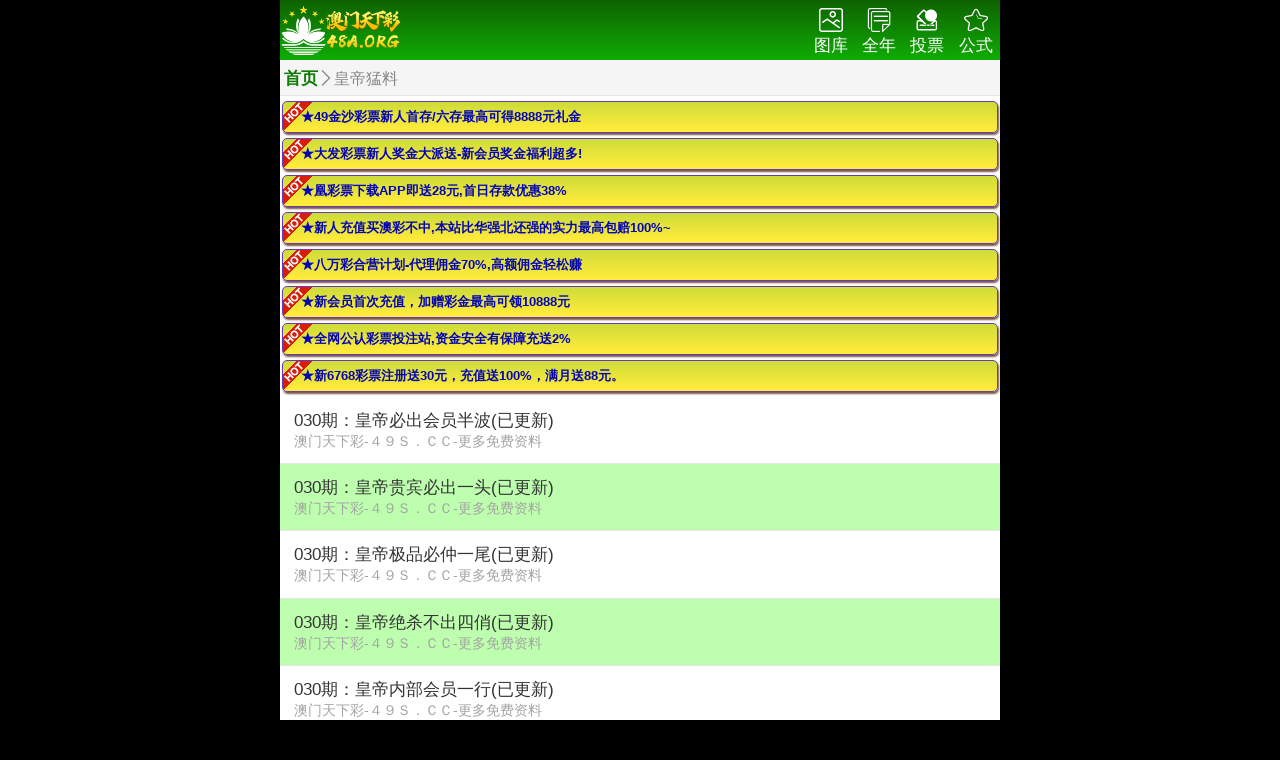

--- FILE ---
content_type: text/html; charset=utf-8
request_url: https://cc.5535855.com/mf/id/69/name/%E7%9A%87%E5%B8%9D%E7%8C%9B%E6%96%99
body_size: 7247
content:
<!DOCTYPE html>
<html>
    <head>
    <meta charset="UTF-8">
    <meta http-equiv="X-UA-Compatible" content="IE=edge,chrome=1">
    <meta name="applicable-device" content="mobile">
    <meta name='apple-itunes-app' content='app-id=529696004'>
    <meta name="viewport" content="width=device-width,initial-scale=1,minimum-scale=1,maximum-scale=1,user-scalable=no" /> 
    <meta name="apple-mobile-web-app-capable" content="no">
    <title>澳门天下彩,澳门开奖网,澳彩开奖网,澳特开奖网,澳门开奖站,澳彩开奖站,天空彩票,澳门图库,澳门资料,澳2221彩图库 </title>
    <meta name="keywords" content="澳门天下彩,澳门开奖网,澳彩开奖网,澳特开奖网,澳门开奖站,澳彩开奖站,天空彩票,澳门图库,澳门资料,澳彩图11库">
    <meta name="description" content="澳门天下彩专业提供最准的资料查询,期期提供一肖中特等各种类型澳彩图库">
    <link href="/static/home/zl/css.css?v=5.3" rel="stylesheet" type="text/css" >
    <link href="/static/home/zl/iconfont.css" rel="stylesheet" type="text/css" >
    <link rel="icon" href="[data-uri]">
    <script src="https://ajax.aspnetcdn.com/ajax/jQuery/jquery-3.6.0.min.js"></script>
</head>
<style>
.list li a {
    padding: 1rem 1.2rem;
    border-bottom: .1rem solid #e6e6e6;
    display: block;
    color: #333; 
}
.list li:nth-child(2n) {
    background-color: #9bff84a8;
}
.list li span{
    position: absolute;
    right: 1.2rem;
    color: #8d8d8d;
}
.pagination{
    display: flex;
}
.pagination li{
    display: block;
    width: 10%;
    text-align: center;
    padding: 1rem 0;
    font-weight: 800;
}
.pagination li span{
    color: #ababab;
}
.pagination li a{
    color: #189519; 
}
.qilist{
    display: flex;
    overflow-x: scroll;
    background: #9ff898;
    width: 100%;
}
.qilist li{
    width: 20%;
    display: block;
    flex-shrink: 0;
    border-right: .1rem solid #9c9c9c;
    text-align: center;
    line-height: 3rem;
}
.qibtn a{
    margin: .8rem 0;
    color: #1bac0d;
    display:block
}
.qibtn a .iconfont{
    font-size: 1.2rem;
}
.content p{
    margin: .6rem 0;
    word-break: break-word;
}
</style>
	<body>
	    <div id='app'>
	        <div class='nav_top'>
    <!--<div class='nav_logo'><a href='/'><img style="height:100%" src='/static/home/zl/img/logo.png'></a></div>-->
    <div class='nav_logo'><a href='/'><img style="height:100%" src='/static/logo.png'></a></div>
    <div class='nav_menu_btn'>
        <a href='/pic'>
            <i class='iconfont icon-tupian'></i><br>&#x56FE;&#x5E93;
        </a>
        <a href='/qnzl'>
            <i class='iconfont icon-ziliao'></i><br>&#x5168;&#x5E74;
        </a>
        <a href='/toupiao'>
            <i class='iconfont icon-toupiao'></i><br>&#x6295;&#x7968;
        </a>
        <a href='/gs/pid/200/name/&#x6740;&#x4E00;&#x8096;&#x516C;&#x5F0F;'>
            <i class='iconfont icon-shoucang'></i><br>&#x516C;&#x5F0F;
        </a>
    </div>
</div>
<style>
    .foot{
                position: fixed;
                bottom: 0;
                width: 100%;
                z-index: 998;
                max-width: 720px;
        	}
        	#labelnav{
        	    display: none; 
                z-index: 998;
                background: #fff;
                justify-content: space-around;
        	}
        	#labelnav img{
        	    height: 40px;
        	}
        	#copyinfo{
        	    display: none; 
                z-index: 9;
                background: #04bc80;
                color: #ffffff;
                width: 100%;
                text-align: center;
                top: 50%;
                position: fixed;
                line-height: 2rem;
        	}
</style>
<div class="foot">
            <div id="labelnav">
                <div onclick="window.history.back()"><img src="[data-uri]"></div>
                <div onclick="window.history.forward()"><img src="[data-uri]"></div>
                <div onclick="window.location.reload()"><img src="[data-uri]"></div>
                <div id="copybtn" onclick="copy()"><img src="[data-uri]"></div>
            </div>
		</div>
		<div id="copyinfo" style="display:none">网址复制成功 快去分享好友吧</div>
		<script>
		    
		    function copy(){
		        const input = document.createElement('input');
                document.body.appendChild(input);
                input.setAttribute('value', window.location.href);
                input.setAttribute('readonly', 'readonly');
                input.select();
                input.setSelectionRange(0, 999);
                if (document.execCommand('copy')) {
                    $("#copyinfo").show();
                    setTimeout(()=>{
                        $("#copyinfo").hide();
                    },1000)
                }
                document.body.removeChild(input);
		    }
		    let w = sessionStorage.getItem('islabel');
		    if(w==1){
			    document.getElementById("labelnav").style.display="flex";
		    }
		</script>
	                    <div class="nav-path"><a href="/">首页</a><i class="iconfont icon-you"></i>皇帝猛料</div>
            <script type="text/javascript">
                document.write("<script src='https://js.99988jsjs.com/Public/adv1.js?v="+new Date().getTime()+"'></"+"script"+">"); 
            </script>
            <ul class='list'>
	            	                <li>
	                    <a href='/mf/id2/906/name/皇帝猛料'>
	                        <p>030期：皇帝必出会员半波(已更新)</p>
	                        <p style="color: #a4a4a4;font-size: 1.2rem;">澳门天下彩-４９Ｓ．ＣＣ-更多免费资料</p>
	                    </a>
	                </li>
	            	                <li>
	                    <a href='/mf/id2/907/name/皇帝猛料'>
	                        <p>030期：皇帝贵宾必出一头(已更新)</p>
	                        <p style="color: #a4a4a4;font-size: 1.2rem;">澳门天下彩-４９Ｓ．ＣＣ-更多免费资料</p>
	                    </a>
	                </li>
	            	                <li>
	                    <a href='/mf/id2/908/name/皇帝猛料'>
	                        <p>030期：皇帝极品必仲一尾(已更新)</p>
	                        <p style="color: #a4a4a4;font-size: 1.2rem;">澳门天下彩-４９Ｓ．ＣＣ-更多免费资料</p>
	                    </a>
	                </li>
	            	                <li>
	                    <a href='/mf/id2/909/name/皇帝猛料'>
	                        <p>030期：皇帝绝杀不出四俏(已更新)</p>
	                        <p style="color: #a4a4a4;font-size: 1.2rem;">澳门天下彩-４９Ｓ．ＣＣ-更多免费资料</p>
	                    </a>
	                </li>
	            	                <li>
	                    <a href='/mf/id2/910/name/皇帝猛料'>
	                        <p>030期：皇帝内部会员一行(已更新)</p>
	                        <p style="color: #a4a4a4;font-size: 1.2rem;">澳门天下彩-４９Ｓ．ＣＣ-更多免费资料</p>
	                    </a>
	                </li>
	            	                <li>
	                    <a href='/mf/id2/911/name/皇帝猛料'>
	                        <p>030期：皇帝圣旨会圆一俏(已更新)</p>
	                        <p style="color: #a4a4a4;font-size: 1.2rem;">澳门天下彩-４９Ｓ．ＣＣ-更多免费资料</p>
	                    </a>
	                </li>
	            	                <li>
	                    <a href='/mf/id2/912/name/皇帝猛料'>
	                        <p>030期：皇帝乾坤定单双料(已更新)</p>
	                        <p style="color: #a4a4a4;font-size: 1.2rem;">澳门天下彩-４９Ｓ．ＣＣ-更多免费资料</p>
	                    </a>
	                </li>
	            	                <li>
	                    <a href='/mf/id2/913/name/皇帝猛料'>
	                        <p>030期：皇帝会员极品十玛(已更新)</p>
	                        <p style="color: #a4a4a4;font-size: 1.2rem;">澳门天下彩-４９Ｓ．ＣＣ-更多免费资料</p>
	                    </a>
	                </li>
	            	        </ul>
	        <script type="text/javascript">
                document.write("<script src='https://js.99988jsjs.com/Public/adv2.js?v="+new Date().getTime()+"'></"+"script"+">"); 
            </script>
	        	    </div>
<!--评论-->
    <script>
      window.addEventListener('message', function (e) {
        let data = e.data;
        let iframe = document.getElementById('comment_plugin');
        //console.log(e);
        switch (data.key) {
            case 'resize_iframe':
                resize_iframe(data.height);
                break;
            case 're_position':
                iframe.contentWindow.postMessage({
                    key: data.key,
                    parentOffsetTop: get_offsetTop(),
                    parentWindowScrollTop: get_window_scroll_top(),
                    parentWindowHeight: get_window_height()
                },'*');
                break
        }
    }, false);

    function resize_iframe(height) {
        $('#comment_plugin').height(height);
    }

    function get_offsetTop() {
        return $('#comment_plugin').offset().top;
    }

    function get_window_scroll_top() {
        return $(window).scrollTop();
    }

    function get_window_height() {
        return $(window).height();
    }
    </script>
    <iframe id="comment_plugin" src="https://48k2.pinglun88.vip/sp/amzl.html" frameborder="0" style="width: 100%;"></iframe>
<!--评论-->
	    <div class="footer">
    记住域名：<b　 style="user-select: none">48A.CO</b><br>本站<b>天下彩</b>提供资料永久免费。<br>如果您觉得天下彩好，请分享给其他彩友。<br>天下彩所有内容仅供娱乐参考，严禁赌博。<br>澳门天下彩与你同行。<br>
</div>
<div class='tongji' id='tongji'>
    <!--<script>-->
    <!--    var _hmt = _hmt || [];-->
    <!--    (function() {-->
    <!--      var hm = document.createElement("script");-->
    <!--      hm.src = "https://hm.baidu.com/hm.js?184693fa8235646db796a91a8068a73b";-->
    <!--      var s = document.getElementsByTagName("script")[0]; -->
    <!--      s.parentNode.insertBefore(hm, s);-->
    <!--    })();-->
    <!--</script>-->
</div>
	</body>
</html>



--- FILE ---
content_type: text/html; charset=utf-8
request_url: https://48k2.pinglun88.vip/sp/amzl.html
body_size: 7515
content:
<!DOCTYPE html>
<html lang="en">
<head>
    <meta http-equiv="Content-Type" content="text/html; charset=UTF-8">
    <meta http-equiv="X-UA-Compatible" content="IE=edge">
    <meta name="viewport" content="width=device-width, user-scalable=no">
    <meta name="description" content="">
    <meta name="author" content="">
    <title> Homepage </title>
    <link rel="stylesheet" href="/static/msg/css/bundle.min.css?v1.4">
    <style>
        .qqFace{
            background: #fff;
        }
        .mask{
            background: rgba(0,0,0,0.4);
            position: absolute;
            top: 0;
            left: 0;
            width: 100%;
            height: 100%;

        }
        body{
            min-height: 400px;
        }
    </style>
</head>
<body>
<div class="wrapper">
    <div class="box">
        <div class="white-box">
            <div class="heading">

                <div class="title">
                    <p>被顶起来的评论 </p>
                </div>

            </div>

            <div id="top_comment">

            </div>

            <di
                    +-0v class="box-content">

                <div class="reply-post main-post border-post">
                    <div class="link-wc-page">
<!--                        <div class="menu-wc">-->
<!--                            <ul class="main-menu">-->
<!--                                <li><a href="./Homepage_files/saved_resource" class="replybutton"><i class="fas fa-share-square"></i> 回复 </a></li>-->
<!--                                <li><a href="./Homepage_files/saved_resource" class="imagereplybutton"><i class="fas fa-images icon-img"></i>图片回复</a></li>-->
<!--                            </ul>-->
<!--                        </div>-->
                        <div class="link-acc" style="margin-right: 5px;">
                            <div class="userin">
                                <a href="javascript:;" id="show_login">登陆</a>
                                <b class="member_nickname" id="edit_member_info">禄米</b> |
                                <b class="tips_news_number" id="Tips_news_number_id">消息(<i class="Tips_news_number_i" style="font-style: normal;">0</i>) |</b>
                                <b id='msgserve'>私信客服(<i class="Tips_msg_number_i" style="font-style: normal;">0</i>)</b> |
                                <a href="javascript:;" id="show_reg" class="text-out"><i class="fas fa-sign-out-alt icon-out"></i>注册 </a>
                                <a href="javascript:;" id="logout" class="text-out"><i class="fas fa-sign-out-alt icon-out"></i>登出 </a>
                            </div>
                        </div>
                    </div>

<!--                    <div class="img-upload image-reply-container" id="home-img-upload" style="display: none;">-->
<!--                        <div class="form-group">-->
<!--                            <label>选择图片</label>-->
<!--                            <label for="files" class="label-image">选择文件</label>-->
<!--                            <input id="files" style="visibility:hidden;" type="file" accept="image/*;capture=camera" name="post_img" class="form-control-file imgInp">-->
<!--                            <img src="./Homepage_files/saved_resource" alt="your image" class="img-upload" id="index-img-upload">-->
<!--                        </div>-->
<!--                        <div class="form-group grp-width">-->
<!--                            <div class="button-loader" style="display: none;"></div>-->
<!--                            <button class="btn-img post-photo">发布</button>-->
<!--                        </div>-->
<!--                    </div>-->

                    <div class="reply-comment" style="display:block">
                        <div class="main-post" id="comment">
                            <div class="image-profile">
                                <img class="user-avatar member_avatar" src="/static/avatar/99.gif" alt="">
                            </div>
                            <div class="post-content">
                                <form action="" method="post">
                                    <input type="hidden" name="pid">
                                    <div class="post-body ">
                                        <textarea type="text" class="postcontent" id="commentInput" name="content" placeholder="管理员全天在线巡查，请文明发言，发联系方式和广告都是骗子请不要轻易相信~   评论有缓存最新不显示请点击刷新！"></textarea>
                                    </div>
                                    <div class="submit-btn">
                                        <div class="button-loader" style="display: none;"></div>
                                        <input type="submit" class="ar-submit" value="发布">
                                        <div class="emoji-content">
                                            <button type="button" class="emoji-icon emojibutton emotion emotion1"></button>
                                        </div>
    <!--                                    <span class="char-counter"><span>500</span> 剩余字符</span>-->
                                    </div>
                                </form>
                            </div>
                        </div>
                    </div>
                    <div class="link-hottest" style="height: 4rem;">
                        <div class="nav-group">
                            <div class="refresg hottest">
<!--                                <div id="blog-loader" style="display: none;"><i style="font-size: 13px;" class="fas fa-spinner fa-spin">1111</i></div>-->
<!--                                <a href="javascript:;" class="v-search" id="link-search"><i class="fas fa-search"></i> 搜索</a>-->
                                <!-- <a href="javascript:;" onclick="window.location.reload()" class="refpage opaq" id="refresh"><i class="fas fa-sync"></i>刷新</a> -->
                                <a href="javascript:;" data-sorting="all" title="Alltest" class="sort_btn allnews refpage opaq" id="refresh"><i class="fas fa-sync"></i>刷新</a>
                                <a href="javascript:;" data-sorting="newest" title="Latest" class="sort_btn active">最新</a>
                                <a href="javascript:;" data-sorting="earliest" title="Earliest" class="sort_btn">最早</a>
                                <a href="javascript:;" data-sorting="hot" title="Hottest" class="sort_btn">最热</a>
                                <a href="javascript:;" data-sorting="all" title="Alltest" class="sort_btn allnews">全部</a>
                                <a href="javascript:;" class="pull-right">2026年共<span class="total_comment">0</span>条评论</a>

                            </div>
                            <div class="refresg hottest" style="margin-top: 0.4rem">
                                <a href="javascript:;" class="sort_btn fans_c allnews geren_btn" title="fans" data-sorting="fans" style="pointer-events: none;">粉丝数(<i class="follow_number" style="font-style: normal; color: #0a001f">0</i>)</a>
<!--                                <a href="javascript:;" class="sort_btn fans_c allnews" title="fanscc" data-sorting="fanscc"> sdf</a>-->
                                <a href="javascript:;" data-sorting="likelist" title="likeList" class="sort_btn allnews llwoo">关注列表</a>

                                <div style="display: inline-block">
                                    <input class="sousuoval" type="text" style="width: 12rem" placeholder="请输入用户名">
                                    <button class="sousuo">搜索</button>
                                </div>

                            </div>
<!--                            <div class="hottest opaq">-->
<!--                                <a href="javascript:;"><span class="total_comment">0</span>条评论</a>-->
<!--                                <a href="javascript:;" data-sorting="latest" title="Latest" class="active">最新</a>-->
<!--                                <a href="javascript:;" data-sorting="earliest" title="Earliest">最早</a>-->
<!--                                <a href="javascript:;" data-sorting="hottest" title="Hottest">最热</a>-->
<!--                            </div>-->
                        </div>
                    </div>
<!--                    <div class="search-post" id="searchBlog">-->
<!--                        <ul class="c-search">-->
<!--                            <li><input type="text" class="form-control search-input" placeholder="搜索用户或评论"></li>-->
<!--                            <li>-->
<!--                                <button class="btn btn-default btn-search"-->
<!--                                        onclick="$pagenum = 0; $Sorting = &#39;latest&#39;; methods.refeshList(true)"><i-->
<!--                                        class="glyphicon glyphicon-search"></i></button>-->
<!--                            </li>-->
<!--                        </ul>-->
<!--                    </div>-->
<!--                    <div style="text-align: center;display:none" id="notifBubble">-->
<!--                        <button onclick="methods.clickNotif()" type="button" class="btn btn-bubble"><span-->
<!--                                class="badge badge-light"></span> 新帖子发布！-->
<!--                        </button>-->
<!--                    </div>-->


                </div>

                <style>
                    .follow_isshow{
                        margin-top: 10px;
                        display: none;
                    }
                    .follow_anniu{
                        padding: 5px;
                        border: 1px solid #c0c4cc;
                        text-align: center;
                        width: 150px;margin: 0 auto;
                        background-color: #cecece;
                        display: none;
                    }
                    .follow_guanzhu{
                        /*display: block;*/
                        /*display: none;*/
                    }
                </style>
                <div class="follow_isshow">
                    <div class="follow_anniu follow_guanzhu"  data-follow="follow" data-userid="0">关注用户</div>
                    <div class="follow_anniu follow_quguan"  data-follow="cancel" data-userid="0">取关用户</div>
                </div>

                <div id="messageList" class="">

                </div>
            </div>
            <div class="pl-thread-page"></div>
                <!--<div class="btn-shoMore" id="get_more">加载更多</div>-->


            <style>
                .pl-thread-page {
		    padding: 10px 0;
		    text-align: right;
		    font-size: 12px;
		    border-top: solid 1px #dedede;
		    border-bottom: solid 1px #dedede;
		}
		.pl-thread-page span {
		    color: #d32;
		    border: solid 1px #ccc;
		    background: #f8f8f8;
		}
		.pl-thread-page span, .pl-thread-page a {
		    height: 18px;
		    line-height: 18px;
		    margin-left: 10px;
		    padding: 0 5px;
		    color: #777;
		    -webkit-border-radius: 3px;
		    border-radius: 3px;
		    display: inline-block;
		}
		.pl-thread-page span {
		    color: #d32;
		    border: solid 1px #ccc;
		    background: #f8f8f8;
		}

                #myImg:hover {
                    opacity: 0.7;
                }

                /* The Modal (background) */
                .modal_image {
                    display: none;
                    position: fixed;
                    z-index: 99999;
                    padding-top: 185px;
                    left: 0;
                    top: 0;
                    width: 100%;
                    height: 100%;
                    overflow: auto;
                    background-color: rgb(0, 0, 0);
                    background-color: rgba(0, 0, 0, 0.9);
                }

                /* Modal Content (image) */
                .modal-content-image {
                    margin: auto;
                    display: block;
                    width: 100%;
                    max-width: 40rem;
                }

                /* Caption of Modal Image */
                #caption {
                    margin: auto;
                    display: block;
                    width: 80%;
                    max-width: 700px;
                    text-align: center;
                    color: #ccc;
                    padding: 10px 0;
                    height: 150px;
                }

                /* Add Animation */
                .modal-content-image, #caption {
                    -webkit-animation-name: zoom;
                    -webkit-animation-duration: 0.6s;
                    animation-name: zoom;
                    animation-duration: 0.6s;
                }

                @-webkit-keyframes zoom {
                    from {
                        -webkit-transform: scale(0)
                    }
                    to {
                        -webkit-transform: scale(1)
                    }
                }

                @keyframes zoom {
                    from {
                        transform: scale(0)
                    }
                    to {
                        transform: scale(1)
                    }
                }

                /* The Close Button */
                #largeImageModal .close {
                    position: absolute;
                    top: 11.5rem;
                    right: 0;
                    color: #ffffff;
                    font-size: 40px;
                    font-weight: bold;
                    transition: 0.3s;
                    left: 0;
                    margin: 0 auto;
                    display: block;
                    text-align: center;
                    opacity: 1;
                    z-index: 9999;
                    margin-left: 460px;
                }

                #largeImageModal .close:hover,
                #largeImageModal .close:focus {
                    color: #bbb;
                    text-decoration: none;
                    cursor: pointer;
                }

                /* 100% Image Width on Smaller Screens */
                @media only screen and (max-width: 700px) {
                    .modal-content {
                        width: 100%;
                    }
                }
                .modal-cant{
                    position: relative;
                    z-index: 99;
                }
                .wrapper{
                    border: 1px solid #dedede;
                }
            </style>

            <!-- Bootstrap modal Register -->
            <div class="modal" id="reg_box" role="dialog">

                <div class="modal-dialog modal-cant">
                    <div class="modal-content ">
                        <div class="modal-header">
                            <button type="button" class="close hide_modal" data-dismiss="modal">×</button>
                            <h3 class="modal-title">注册</h3>
                        </div>
                        <form action="" method="post" class="form-horizontal">
                            <div class="modal-body form">
                                <input type="hidden" value="" name="id">
                                <div class="form-body">
                                    <div class="form-group">
                                        <label class="control-label col-md-3">昵称</label>
                                        <div class="col-md-9">
                                            <input name="nickname" placeholder="请输入昵称2-5位汉字" class="form-control" type="text">
                                            <span class="help-block"></span>
                                        </div>
                                    </div>
                                    <div class="form-group">
                                        <label class="control-label col-md-3">账号</label>
                                        <div class="col-md-9">
                                            <input name="username" placeholder="请输入账号,数字子母组合6-12位" class="form-control" type="text">
                                            <span class="help-block"></span>
                                        </div>
                                    </div>
                                    <div class="form-group">
                                        <label class="control-label col-md-3">密码</label>
                                        <div class="col-md-9">
                                            <input name="password" placeholder="请输入密码" class="form-control" type="password">
                                            <span class="help-block"></span>
                                        </div>
                                    </div>
                                    <div class="form-group">
                                        <label class="control-label col-md-3">重复密码</label>
                                        <div class="col-md-9">
                                            <input name="repassword" placeholder="请重复输入密码" class="form-control" type="password">
                                            <span class="help-block"></span>
                                        </div>
                                    </div>

<!--                                    <div class="form-group">-->
<!--                                        <label class="control-label col-md-3">验证码</label>-->
<!--                                        <div class="col-md-9">-->
<!--                                            <input name="verify" placeholder="验证码" class="form-control" type="text" style="width: 62%;display: inline-block">-->
<!--                                            <img src="" style="height: 31px;width: 35%;float: right" class="verify_img">-->
<!--                                        </div>-->
<!--                                    </div>-->

                                </div>

                            </div>
                            <div class="modal-footer">
                                <button type="button" class="btn btn-blue pull-left" id="go_login">去登陆</button>

                                <button type="submit" class="btn btn-green">注册</button>
                                <button type="button" class="btn btn-red hide_modal">取消</button>
                            </div>
                        </form>
                    </div><!-- /.modal-content -->
                </div><!-- /.modal-dialog -->
            </div><!-- /.modal -->
            <!-- End Bootstrap modal register -->


            <!-- Bootstrap modal login -->
            <div class="modal" id="login_box" role="dialog">
                <div class="modal-dialog modal-cant">
                    <div class="modal-content">
                        <div class="modal-header">
                            <button type="button" class="close hide_modal" data-dismiss="modal">×</button>
                            <h3 class="modal-title login-title">登录帐号</h3>
                        </div>
                        <form action="" method="post">
                            <div class="modal-body form">
                                <div class="form-body form-horizontal">
                                    <div class="form-group">
                                        <label class="control-label col-md-3">账号</label>
                                        <div class="col-md-9">
                                            <input name="username" placeholder="请输入账号" class="form-control" type="text">
                                        </div>
                                    </div>
                                    <div class="form-group">
                                        <label class="control-label col-md-3">密码</label>
                                        <div class="col-md-9">
                                            <input name="password" placeholder="请输入密码" class="form-control" type="password">
                                        </div>
                                    </div>
<!--                                    <div class="form-group">-->
<!--                                        <label class="control-label col-md-3">验证码</label>-->
<!--                                        <div class="col-md-9">-->
<!--                                            <input name="verify" placeholder="验证码" class="form-control" type="text" style="width: 62%;display: inline-block">-->
<!--                                            <img src="" style="height: 31px;width: 35%;float: right" class="verify_img">-->
<!--                                        </div>-->
<!--                                    </div>-->
                                </div>
                            </div>
                            <div class="modal-footer">
                                <button type="button" class="btn btn-blue pull-left" id="go_reg">注册</button>

                                <button type="submit" class="btn btn-green">登录</button>
                                <button type="button" class="btn btn-red hide_modal">取消</button>
                            </div>
                        </form>
                    </div><!-- /.modal-content -->
                </div><!-- /.modal-dialog -->
            </div><!-- /.modal -->

<!--            <div class="modal" id="reply_box" role="dialog">-->
<!--                <style>-->
<!--                    .reply-comment-float{-->
<!--                        background: #fff;-->
<!--                        padding: 10px;-->
<!--                    }-->
<!--                </style>-->
<!--                <div class="mask"></div>-->

<!--                <div class="reply-comment modal-cant reply-comment-float" style="display:block">-->
<!--                    <div class="main-post" id="reply_comment">-->
<!--                        <div class="image-profile">-->
<!--                            <img class="user-avatar member_avatar" src="/static/avatar/99.gif" alt="">-->
<!--                        </div>-->
<!--                        <div class="post-content">-->
<!--                            <form action="" method="post">-->
<!--                                <input type="hidden" name="pid">-->
<!--                                <input type="hidden" name="reply_id">-->
<!--                                <div class="post-body ">-->
<!--                                    <textarea type="text" class="postcontent" id="replyInput" name="content" placeholder="评论后台人工审核，审核后才显示，发广告直接封ID"></textarea>-->
<!--                                </div>-->
<!--                                <div class="submit-btn">-->
<!--                                    <input type="submit" class="ar-submit" value="回复">-->
<!--                                    <div class="emoji-content">-->
<!--                                        <button type="button" class="emoji-icon emojibutton emotion emotion2"></button>-->
<!--                                    </div>-->
<!--                                    &lt;!&ndash;                                    <span class="char-counter"><span>500</span> 剩余字符</span>&ndash;&gt;-->
<!--                                </div>-->
<!--                            </form>-->
<!--                        </div>-->
<!--                    </div>-->
<!--                </div>-->
<!--            </div>-->

            <div class="modal" id="memberSetting" role="dialog">
                <div class="modal-dialog modal-lg modalSettings">

                    <!-- Modal content-->
                    <div class="modal-content modal-set setContent">
                        <div class="modal-header">
                            <button type="button" class="close hide_modal" data-dismiss="modal">×</button>
                            <h4 class="modal-title">个人资料设置</h4>
                        </div>
                        <div class="modal-body">
                            <form action="" method="post">
                                <div class="row">
                                    <div class="col-md-6">
                                        <div class="avatar-content">
                                            <div class="avatar-container">
                                                <img class="user-avatar avatar member_avatar" src="" alt="">
                                                <input type="hidden" name="avatar" value="">
                                                <input class="usersid" type="hidden" name="userid" value="">
                                            </div>
                                            <div class="btn-grp">
                                                <button type="button" id="rand_avatar" class="btn btn-blue btn-s center-block ">随机头像</button>
                                            </div>
                                        </div>
                                    </div>
                                    <div class="col-md-6 avatar-content" >
                                        <div style="display: inline-flex; margin-left: 2px;">获赞(<i class="zan_number" style="font-style: normal; color: #0a001f">0</i>)</div>
                                        <div style="display: inline-flex; margin-left: 2px;" class="fans_list geren_btn" data-sorting="fans">粉丝(<i class="fans_number" style="font-style: normal; color: #0a001f">0</i>)</div>
                                        <div style="display: inline-flex; margin-left: 2px;" class="follow_list geren_btn" data-sorting="likelist" >关注(<i class="follow_numbers" style="font-style: normal; color: #0a001f">0</i>)</div>
<!--                                        <div style="display: inline-flex; margin-left: 2px;" class="comment_list geren_btn" data-sorting="comment">评论列表</div>-->
                                    </div>
                                    <div class="col-md-6 avatar-content">
                                        <div style="display: inline-flex; margin-left: 2px; border: 1px solid #FFE153; padding: 5px 25px; background: #FFE153;" class="comment_list geren_btn" data-sorting="comment" data-isme="1" style="display: inline-flex; width: 30%">查看发言</div>
<!--                                        <div class="follow_guanzhu_anniu" style="display: inline-flex; margin-left: 10px; border: 1px solid #73BF00; padding: 5px 25px; width: auto; background: #73BF00;" data-follow="follow" data-userid="0">关注用户</div>-->
                                    </div>
                                    <div class="col-md-6">
                                        <div class="resetPass">
<!--                                            <div class="form-group">-->
<!--                                                <label >用户昵称:</label>-->
<!--                                                <input type="text" class="form-control frm-custom" name="nickname" placeholder="用户昵称">-->
<!--                                            </div>-->
                                            <div class="form-group">
                                                <label >当前密码:</label>
                                                <input type="password" class="form-control frm-custom" name="old_password" placeholder="当前密码">
                                            </div>
                                            <div class="form-group">
                                                <label >新密码:</label>
                                                <input type="password" class="form-control frm-custom" name="password" placeholder="新密码">
                                            </div>

                                            <div class="form-group">
                                                <label >确认密码:</label>
                                                <input type="password" class="form-control frm-custom" name="repassword" placeholder="确认密码">
                                            </div>
<!--                                            <div class="form-group">-->
<!--                                                <label style="display: block;">验证码</label>-->
<!--                                                <input name="verify" placeholder="验证码" class="form-control" type="text" style="width: 62%;display: inline-block">-->
<!--                                                <img src="" style="height: 31px;width: 35%;float: right" class="verify_img">-->
<!--                                            </div>-->
                                            <div class="btn-grp">
                                                <button type="submit" class="btn btn-blue center-block">更新</button>
                                            </div>
                                        </div>
                                    </div>
                                </div>
                            </form>

                        </div>
                        <div class="modal-footer">
                            <button type="button" class="btn btn-red hide_modal">关闭</button>
                        </div>
                    </div>

                </div>
            </div>

        <div class="modal" id="memberinfo" role="dialog">
            <div class="modal-dialog modal-lg modalSettings">

                <!-- Modal content-->
                <div class="modal-content modal-set setContent">
                    <div class="modal-header">
                        <button type="button" class="close hide_modal" data-dismiss="modal">×</button>
                        <h4 class="modal-title">用户资料</h4>
                    </div>
                    <div class="modal-body">
                        <form action="" method="post">
                            <div class="row">
                                <div class="col-md-6">
                                    <div class="avatar-content">
                                        <div class="avatar-container">
                                            <img class="user-avatar avatar member_avatar useravatar" src="" alt="">
                                            <input type="hidden" name="avatar" value="">
                                            <input class="usersid" type="hidden" name="userid" value="">
                                        </div>
                                        <div class="btn-grp">
                                            <button type="button" class="btn btn-blue btn-s center-block userinfoname">用户名</button>
                                        </div>
                                    </div>
                                </div>
<!--                                <div class="col-md-6 avatar-content" style="padding-left: 12%">-->
                                <div class="col-md-6 avatar-content">
                                    <div style="display: inline-flex; margin-left: 2px;">获赞(<i class="zan_number" style="font-style: normal; color: #0a001f">0</i>)</div>
                                    <div style="display: inline-flex; margin-left: 2px;" class="fans_list geren_btn" data-sorting="fans" data-isme="1" style="display: inline-flex; width: 30%">粉丝(<i class="fans_number" style="font-style: normal; color: #0a001f">0</i>)</div>
                                    <div style="display: inline-flex; margin-left: 2px;" class="follow_list geren_btn" data-sorting="likelist" data-isme="1" style="display: inline-flex; width: 30%">关注(<i class="follow_numbers" style="font-style: normal; color: #0a001f">0</i>)</div>
<!--                                    <div style="display: inline-flex; margin-left: 2px;" class="comment_list geren_btn" data-sorting="comment" data-isme="1" style="display: inline-flex; width: 30%">评论列表</div>-->
                                </div>
                                <div class="col-md-6 avatar-content">
                                    <div style="display: inline-flex; margin-left: 2px; border: 1px solid #FFE153; padding: 5px 25px; background: #FFE153;" class="comment_list geren_btn" data-sorting="comment" data-isme="1" style="display: inline-flex; width: 30%">查看发言</div>
                                    <div class="follow_guanzhu_anniu" style="display: inline-flex; margin-left: 10px; border: 1px solid #73BF00; padding: 5px 25px; width: auto; background: #73BF00;" data-follow="follow" data-userid="0">关注用户</div>
                                </div>
                                <div class="ad" style="text-align: center;text-decoration: underline;">
                                    <a target="_blank"></a>
                                </div>
                            </div>
                        </form>

                    </div>
                    <div class="modal-footer">
                        <button type="button" class="btn btn-red hide_modal">关闭</button>
                    </div>
                </div>

            </div>
        </div>

            <div class="modal" id="pushnews" role="dialog" style="height: 95%;overflow:scroll;"  >
                <div class="modal-dialog modal-lg">

                    <!-- Modal content-->
                    <div class="modal-content modal-set setContent">
                        <div class="modal-header">
                            <button type="button" class="close hide_modal" data-dismiss="modal">×</button>
                            <h4 class="modal-title">系统消息</h4>
                        </div>
                        <div class="modal-body" id="push_news_list">
                            <!--<div class="body-right"
                                 style="border-bottom: 1px solid #6d6b6b; margin-bottom: 1.5rem; padding-bottom: 1.5rem">
                                <div class="username clickusername-top" style="cursor: pointer; font-size: 2.0rem;color: #e61500">
                                    系统消息<img src="/static/msg/img/news.gif">
                                </div>
                                <div class="date-post"><i class="far fa-clock"></i><span>{TIME}</span></div>
                                <div class="post-text">
                                    <div class="res-text" style="border: solid 1px #ccc; padding: 0.5rem">{DETAILS}
                                    </div>
                                </div>
                            </div>-->
                        </div>
                        <div class="modal-footer">
                            <button type="button" class="btn btn-red hide_modal">关闭</button>
                        </div>
                    </div>

                </div>
            </div>
            
            <div class="modal" id="msgserveblock" role="dialog" style="height: 95%;overflow:scroll;"  >
                <div class="modal-dialog modal-lg">

                    <!-- Modal content-->
                    <div class="modal-content modal-set setContent">
                        <div class="modal-header">
                            <button type="button" class="close hide_modal" data-dismiss="modal">×</button>
                            <h4 class="modal-title">私信客服</h4>
                        </div>
                        <div class="modal-body" id="msgserveblock_list">
                            <ul></ul>
                        </div>
                        <div class="modal-footer">
                            <div>
                                <textarea id='servemsgcontent' style="width:100%"></textarea>
                            </div>
                            <button type="button" class="btn btn-green" id='sentmsgserve'>发送</button>
                            <button type="button" class="btn btn-red hide_modal">关闭</button>
                        </div>
                    </div>

                </div>
            </div>
            <style>
                #msgserveblock_list ul{
                    padding:0;
                }
                #msgserveblock_list ul li{
                    list-style: none;
                    font-size: 1.8rem;
                    border-bottom: 1px solid #d3d3d3;
                    margin: 2rem 0;
                }
                #msgserveblock_list ul li p{
                    font-size: 1.6rem;
                    border: 1px solid #29952e;
                    padding: 0 5px;
                    margin: 5px 0;
                }
                #msgserveblock_list ul li p span{
                    color:#ff9800;
                }
                #msgserveblock_list ul li div{
                    font-size: 1.2rem;
                    color: #a7a7a7;
                    text-align: right;
                }
            </style>

        </div>
    </div>
</div>
<script type="text/html" id="comment_tpl">
    <div class="post-body like-container">
        <div class="profile-post clickusername-top" data-userid="{USERID}">
            <img class="" src="{AVATAR}" alt="">
            <p style="text-align: center">粉丝</br>({FOLLOWNUMBER})</p>
        </div>
        <div class="body-right">
            <!--                                <a class="pull-right btn btn-primary" target="_blank" href="https://www-48k.com" style="color: white;padding: 2px;"> 澳门六合彩投注</a>-->
            <div class="username clickusername-top" data-username="{NICKNAME}" data-userid="{USERID}" style="cursor: pointer;">{NICKNAME}{LEVEL}</div>
            <div class="date-post"><i class="far fa-clock"></i><span>{TIME}</span></div>
            {REPLY}
            <div class="post-text">
                <div class="res-text">{CONTENT}</div>
            </div>
            <div class="reply-post">
                <div class="menu-wc">
                    <ul class="menu-chat menuSub">
                        <li><a href="javascript:;" class="replybutton" data-id="{INDEX}"><i class="fas fa-reply-all icon"></i>回复</a></li>
                        <li>
                            <a class="likebutton" data-id="{ID}" href="javascript:;">
                                <i class="fas fa-thumbs-up icon"></i><em>顶</em>(<span class="likecount">{LIKE}</span>)
                            </a>
                        </li>
<!--                        <li><a href="javascript:;" class="imagereplybutton"><i class="fas fa-images icon"></i>图片回复</a></li>-->
                        <li><a href="javascript:;" class="delbutton" style="display: none" data-id="{ID}"><i class="far fa-trash-alt icon"></i>删除</a></li>

                    </ul>

                    <div class="reply-comment modal-cant reply-comment-float reply_box" id="reply_box{INDEX}">
                        <div class="main-post">
                            <div class="image-profile">
                                <img class="user-avatar member_avatar" src="/static/avatar/99.gif" alt="">
                            </div>
                            <div class="post-content">
                                <form action="" method="post" class="reply_form reply{INDEX}">
                                    <input type="hidden" name="pid" value="{PID}">
                                    <input type="hidden" name="reply_id" value="{ID}">
                                    <div class="post-body ">
                                        <textarea type="text" class="postcontent" id="replyInput{INDEX}" name="content" placeholder="管理员全天在线巡查，请文明发言，发联系方式和广告都是骗子请不要轻易相信~   评论有缓存最新不显示请点击刷新！"></textarea>
                                    </div>
                                    <div class="submit-btn">
                                        <input type="submit" class="ar-submit" value="回复">
                                        <div class="emoji-content">
                                            <button type="button" class="emoji-icon emojibutton emotion emotion{INDEX}"></button>
                                        </div>
                                        <!--                                    <span class="char-counter"><span>500</span> 剩余字符</span>-->
                                    </div>
                                </form>
                            </div>
                        </div>
                    </div>

                </div>
            </div>
        </div>
    </div>
</script>
<script type="text/html" id="reply_tpl">
    <div class="subBox" style="display: {HIDE}">
        <div class="user-post user-post-v2  false ">
            <div class="reply-post like-container-sub">
                <div class="reply-profile clickusername-top" data-userid="{USERID}"><img class="" src="{AVATAR}" alt=""><p style="text-align: center">粉丝</br>({FOLLOWNUMBER})</p></div>
                <div class="reply-body">
                    <span class="flour">{FLOOR}楼</span>
                    <div class="clickusername name-reply clickusername-top" data-userid="{USERID}">{NICKNAME}</div>
                    <div class="date-post"><i class="far fa-clock"></i><span>{TIME}</span></div>
                    <div class="reply-text"><p>{CONTENT}</p></div>
                </div>
                <div class="insub">
                    <ul class="link-subBox clearfix">
                        <li><a href="javascript:;" class="replybutton" data-id="{INDEX}" data-user="{NICKNAME}"><i class="fas fa-reply-all icon"></i>回复</a></li>
                        <li><a class="likebutton sublikebtn" href="javascript:;" data-id="{ID}"> <i class="fas fa-thumbs-up icon"></i><em>顶</em>(<span class="likecount">{LIKE}</span>)</a></li>
<!--                        <li><a href="./Homepage_files/saved_resource" class="imagereplybutton"><i class="fas fa-images icon"></i>图片回复</a></li>-->
                        <li><a href="javascript:;" class="delbutton" data-id="{ID}"><i class="far fa-trash-alt icon"></i>删除</a></li>
                    </ul>

                    <div class="reply-comment modal-cant reply-comment-float reply_box" id="reply_box{INDEX}" >
                        <div class="main-post">
                            <div class="image-profile">
                                <img class="user-avatar member_avatar" src="/static/avatar/99.gif" alt="">
                            </div>
                            <div class="post-content">
                                <form action="" method="post" class="reply_form reply{INDEX}">
                                    <input type="hidden" name="pid" value="{PID}">
                                    <input type="hidden" name="reply_id" value="{ID}">
                                    <div class="post-body ">
                                        <textarea type="text" class="postcontent" id="replyInput{INDEX}" name="content" placeholder="管理员全天在线巡查，请文明发言，发联系方式和广告都是骗子请不要轻易相信~   评论有缓存最新不显示请点击刷新！"></textarea>
                                    </div>
                                    <div class="submit-btn">
                                        <input type="submit" class="ar-submit" value="回复">
                                        <div class="emoji-content">
                                            <button type="button" class="emoji-icon emojibutton emotion emotion{INDEX}"></button>
                                        </div>
                                        <!--                                    <span class="char-counter"><span>500</span> 剩余字符</span>-->
                                    </div>
                                </form>
                            </div>
                        </div>
                    </div>
                </div>
            </div>
        </div>
    </div>

</script>

<script type="text/html" id="hide_low">
    <div class="pl-thread-hf" style="
    width: 100%;
    border-left: solid 3px #e6e6e6;
    background: #f8f8f8;
    padding: 12px;
    border-bottom: solid 1px #e6e6e6;
"><a href="javascript:void(0);"  class="pl-thread-hf">还有4条评论</a></div>
</script>

<script type="text/html" id="member_follow">
    <div class="post-body like-container">
        <div class="profile-post clickusername-top" data-userid="{USERID}">
            <img class="" src="{AVATAR}" alt="">
        </div>
        <div class="body-right">
            <div class="username clickusername-top" data-username="{NICKNAME}" data-userid="{USERID}" style="cursor: pointer;">{NICKNAME}</div>
            <div class="date-post"><i class="far fa-clock"></i><span>{TIME}</span></div>
        </div>
        <div class="follow" data-userid="{USERID}">
            <button>取消关注</button>
        </div>
    </div>
</script>

<script type="text/html" id="search_users">
    <div class="post-body like-container">
        <div class="profile-post clickusername-top" data-userid="{USERID}">
            <img class="" src="{AVATAR}" alt="">
        </div>
        <div class="body-right">
            <div class="username clickusername-top" data-username="{NICKNAME}" data-userid="{USERID}" style="cursor: pointer;">{NICKNAME}</div>
            <div class="date-post"><i class="far fa-clock"></i><span>{TIME}</span></div>
        </div>
    </div>
</script>

<script type="text/html" id="push_news_tpl">

    <div class="body-right" style="border-bottom: 1px solid #6d6b6b; margin-bottom: 1.5rem; padding-bottom: 1.5rem">
        <div class="username clickusername-top" style="cursor: pointer; font-size: 2.0rem;color: #e61500">系统消息{NEWSGIF}</div>
        <div class="date-post"><i class="far fa-clock"></i><span>{TIME}</span></div>
        <div class="post-text" style=" display: block; border: solid 1px #ccc;">
            <div class="res-text" style=" padding: 0.5rem;">{DETAILS}</div>
        </div>
    </div>

</script>
<style>
    .follow{
        position: absolute;
        right: 10px;
        top: 9px;
    }
</style>

<script>
    let url = {
        get_member_info_url:'https://48k2.pinglun88.vip/member/get_member_info.html',
        get_comment_list_url: 'https://48k2.pinglun88.vip/comment/get_comment.html',
        get_comment_top_url: 'https://48k2.pinglun88.vip/comment/get_comment_top.html',
        add_like_url:'https://48k2.pinglun88.vip/comment/add_like.html',
        post_comment:'https://48k2.pinglun88.vip/comment/post_comment.html',
        get_verify_img:'https://48k2.pinglun88.vip/index/get_verify.html',
        reg_url:'https://48k2.pinglun88.vip/member/reg_member.html',
        login_url:'https://48k2.pinglun88.vip/member/check_login.html',
        logout_url:'https://48k2.pinglun88.vip/member/logout.html',
        edit_account_url:'https://48k2.pinglun88.vip/member/edit_info.html',
        get_member_follow_url:'https://48k2.pinglun88.vip/member/get_member_follow.html',
        member_follow:'https://48k2.pinglun88.vip/member/member_follow.html',
        cancel_follow:'https://48k2.pinglun88.vip/member/cancel_follow.html',
        get_follow_status:'https://48k2.pinglun88.vip/member/get_follow_status.html',
        get_follow_number:'https://48k2.pinglun88.vip/member/get_follow_number.html',
        get_member_fans:'https://48k2.pinglun88.vip/member/get_member_fans.html',
        get_push_news_list:'https://48k2.pinglun88.vip/member/get_push_news_list.html',
        search_users:'/search_users.html',
        comment_del:'/comment/comment_del.html',
    }
    let conf = {
        pid:'8',
    }
</script>
<script src="/static/Lib/jquery3.2.1.min.js"></script>
<script src="/static/Lib/ajaxForm.js"></script>
<script src="/static/plugin/layer/layer.js"></script>
<script src="/static/Lib/jquery.qqFace.js"></script>
<script src="/static/msg/js/main.js"></script>
</body>
</html>

--- FILE ---
content_type: text/css
request_url: https://cc.5535855.com/static/home/zl/iconfont.css
body_size: 5547
content:
@font-face {font-family: "iconfont";
  src: url('iconfont.eot?t=1599124783714'); /* IE9 */
  src: url('iconfont.eot?t=1599124783714#iefix') format('embedded-opentype'), /* IE6-IE8 */
  url('[data-uri]') format('woff2'),
  url('iconfont.woff?t=1599124783714') format('woff'),
  url('iconfont.ttf?t=1599124783714') format('truetype'), /* chrome, firefox, opera, Safari, Android, iOS 4.2+ */
  url('iconfont.svg?t=1599124783714#iconfont') format('svg'); /* iOS 4.1- */
}

.iconfont {
  font-family: "iconfont" !important;
  font-size: 16px;
  font-style: normal;
  -webkit-font-smoothing: antialiased;
  -moz-osx-font-smoothing: grayscale;
}

.icon-shipin:before {
  content: "\e609";
}

.icon-gp:before {
  content: "\e7ce";
}

.icon-gszl:before {
  content: "\e620";
}

.icon-qnzl:before {
  content: "\e625";
}

.icon-zan:before {
  content: "\e606";
}

.icon-huo:before {
  content: "\e610";
}

.icon-soushuo:before {
  content: "\e605";
}

.icon-gou:before {
  content: "\e627";
}

.icon-you:before {
  content: "\e604";
}

.icon-gengduo:before {
  content: "\e62c";
}

.icon-menu10:before {
  content: "\e607";
}

.icon-menu9:before {
  content: "\e60d";
}

.icon-menu7:before {
  content: "\e613";
}

.icon-menu8:before {
  content: "\e662";
}

.icon-menu6:before {
  content: "\e603";
}

.icon-menu5:before {
  content: "\e6ab";
}

.icon-menu3:before {
  content: "\e66d";
}

.icon-menu4:before {
  content: "\e61f";
}

.icon-menu1:before {
  content: "\e917";
}

.icon-menu2:before {
  content: "\e62b";
}

.icon-ziliao:before {
  content: "\e623";
}

.icon-toupiao:before {
  content: "\e687";
}

.icon-shoucang:before {
  content: "\e602";
}

.icon-tupian:before {
  content: "\e608";
}

.icon-home:before {
  content: "\e600";
}

.icon-guanbi:before {
  content: "\e601";
}

.icon-laba:before {
  content: "\e652";
}

.icon-xiala:before {
  content: "\e694";
}



--- FILE ---
content_type: application/javascript
request_url: https://48k2.pinglun88.vip/static/msg/js/main.js
body_size: 7292
content:
$(function() {
	let app = {
		member_info: null,
		loading: null,
		url: {},
		conf: null,
		page: 1,
		userid: 0,
		cookie: null,
		id: 0,
		sort: 'newest',
		id_arr: [],
		init() {
			let that = this;
			this.url = url;
			this.conf = conf;
			//回复用户
			this.bind_reply();
			//显示所有回复
			this.all_reply();
			//显示当前用户评论信息
			this.user_info();
			//获取用户信息
			this.get_member_info();
			//获取评论
			this.get_comment_list();
			//获取置顶评论
			this.get_top_comment_list();
			//表情绑定
			$('.emotion1').qqFace({
				id: 'facebox',
				assign: 'commentInput',
				path: '/static/arclist/' //表情存放的路径
			});

			//关闭评论框
			$('.modal .mask,#closeMsg').click(function() {
				that.float_box_hide();
			});
			//开启评论框
			$('#open_comment_box').click(function() {
				//重置回复楼层
				that.set_reply_pid(0);
				//重置提交按钮
				that.reset_post_btn_text();
				that.float_box_show('comment_box');
			});

			//获取更多评论
			$('#get_more').click(function() {
				that.get_comment_list();
			})
			//第n页
			$(".pl-thread-page").on('click','a',function(){
				that.page=$(this).attr('data-page');
				that.get_comment_list();
			})
			//登陆注册切换
			$('#go_login').click(function() {
				that.reg_login_ctr('login_box');
			})
			$('#go_reg').click(function() {
				that.reg_login_ctr('reg_box');
			});
			$('.modal .hide_modal').click(function() {
				$(this).parents('.modal').hide();
				that.userid = 0
			})
			//更新验证码
			//this.refresh_verify();
			//点击更新验证码
			// $('.verify_img').click(function(){
			//     that.refresh_verify();
			// })
			//this.reg_login_ctr('login');
			//初始化请求地址

			//随机头像
			$('#rand_avatar').click(function() {
				let avatar = that.rand_avatar();
				// console.log(avatar);
				$('#memberSetting input[name=avatar]').val(avatar);
				$('#memberSetting .avatar').attr('src', avatar);
			});
			//编辑个人信息
			// $('#edit_info').click(function () {
			//     that.float_box_show('edit_account');
			// });
			//退出
			$('#logout').click(function() {
				that.clear_member_token();
				layer.msg('退出成功');
				setTimeout(() => {
					window.location.reload();
				}, 1500)
				// $.ajax({
				//     url:that.url.logout_url,
				//     success(){
				//         layer.msg('退出成功');
				//         setTimeout(()=>{
				//             window.location.reload();
				//         },1500)
				//     }
				// })
			});

			//显示登录框
			$('#show_login').click(function() {
				that.reg_login_ctr('login_box');
			})

			//memberSetting
			$('#edit_member_info').click(function() {
				that.isme = 1;
				that.float_box_hide();
				that.get_ffl_member()
				$('#memberSetting').show();
			})

			//推送消息列表
			$('#Tips_news_number_id').click(function() {
				that.float_box_hide();
				that.get_push_news_list();
				$('#pushnews').show();
			})
			
			//私信客服
			$('#msgserve').click(function() {
				that.float_box_hide();
				$('#msgserveblock').show();
				$.ajax({
    				url: "/showservemsg",
    				headers: {
    					memberToken: that.get_token(),
    				},
    				data: {
    					uid: that.member_info.id
    				},
    				method: 'post',
    				success:function(res){
    				    var str = '';
    				    res.data.forEach((v,i)=>{
    				        if(v.reply==''){
    				            var divstr = "<li>"+v.msg+"<div>"+v.time+"</div></li>"
    				        }else{
    				            var divstr = "<li>"+v.msg+"<p><span>客服回复：</span>"+v.reply+"</p><div>"+v.time+"</div></li>"
    				        }
    				        str = str + divstr;
    				    })
    				    $('#msgserveblock_list ul').html(str);
    				    $('.Tips_msg_number_i').text('0');
						$('.Tips_msg_number_i').css({'color':'#999'})
    				},
    				error:function(res){
    					layer.msg('请稍后再试!');
    				}
    			});
			})
			
			//发送客服私信
			$('#sentmsgserve').click(function() {
			    let cot = $('#servemsgcontent').val();
			    $.ajax({
    				url: "/servemsg",
    				headers: {
    					memberToken: that.get_token(),
    				},
    				data: {
    					uid: that.member_info.id,
    					nickname:that.member_info.nickname,
    					msg:cot
    				},
    				method: 'post',
    				success:function(res){
    					layer.msg(res.msg);
    					$.ajax({
            				url: "/showservemsg",
            				headers: {
            					memberToken: that.get_token(),
            				},
            				data: {
            					uid: that.member_info.id
            				},
            				method: 'post',
            				success:function(res){
            				    var str = '';
            				    res.data.forEach((v,i)=>{
            				        if(v.reply==''){
            				            var divstr = "<li>"+v.msg+"<div>"+v.time+"</div></li>"
            				        }else{
            				            var divstr = "<li>"+v.msg+"<p><span>客服回复：</span>"+v.reply+"</p><div>"+v.time+"</div></li>"
            				        }
            				        str = str + divstr;
            				    })
            				    $('#msgserveblock_list ul').html(str);
            				},
            				error:function(res){
            					layer.msg('请稍后再试!');
            				}
            			});
    				},
    				error:function(res){
    					layer.msg('请稍后再试!');
    				}
    			});
			})

			this.init_login();
			this.set_data();

			this.bind_ajaxForm();

			window.addEventListener('message', function(e) {
				let data = e.data;
				switch (data.key) {
					case 're_position':
						let top = data.parentWindowScrollTop - data.parentOffsetTop;
						$('.modal').css('top', top < 0 ? 0 : top);
						$('.layui-layer').css('top', top < 0 ? data.parentWindowHeight / 2 : top + (data.parentWindowHeight / 2));
						break;
				}
			}, false);
			//定时器
			setInterval(() => {
				// window.parent.postMessage({
				// 	key: 'resize_iframe',
				// 	height: $('body').height()
				// }, '*');
				window.parent.postMessage({
					key: 're_position',
				}, '*');
			}, 500);

			$('#show_reg').click(function() {
				that.float_box_show('reg_box');
			})

			// console.log(that.get_token());

			//that.init_login();

			// var cookieArray = document.cookie;
			// console.log(cookieArray);
			// localStorage.setItem('a',123123);
			// console.log(localStorage.getItem('a'));
			$('.sort_btn').click(function() {
				$('.sort_btn').show();
				$('.sort_btn').removeClass('active');
				$('.follow_isshow').hide();
				$('.follow_guanzhu').hide();
				$('.follow_quguan').hide();
				$(this).addClass('active');
				if ($(this).data('sorting') === that.sort) {
					if(that.sort !== 'all'){
						return;
					}
				}
				that.sort = $(this).data('sorting');

				if (that.sort === 'likelist'){
					that.isme = 0;
					that.get_member_follow_list();
					that.sort = '';
					return;
				}
				// alert(that.sort);
				that.page = 1;
				that.userid = 0;
				that.get_comment_list();
				that.clear_comment();
			})

			$('.follow_anniu').click(function() {
				if (that.get_token() === null  || that.get_token() === ''){
					that.show_login_info();
					return;
				}
				follow_type = $(this).data('follow');
				if (follow_type === 'follow'){
					that.set_follow_member();
				}else{
					// console.log(follow_type)
					that.cancel_follow_member();
				}

			})

			$('.follow_guanzhu_anniu').click(function() {
				if (that.get_token() === null  || that.get_token() === ''){
					that.show_login_info();
					return;
				}
				that.userid = $('.usersid').val();
				follow_type = $(this).data('follow');
				if (follow_type === 'follow'){
					that.set_follow_member();
				}else{
					// console.log(follow_type)
					that.cancel_follow_member();
				}

			})

			$('.geren_btn').click(function() {
				$('.sort_btn').show();
				$('.hide_modal').parents('.modal').hide();
				$('.sort_btn').removeClass('active');
				$('.follow_isshow').hide();
				$('.follow_guanzhu').hide();
				$('.follow_quguan').hide();
				if ($(this).data('sorting') == 'fans'){
					$('.fans_c').addClass('active');
				}else{
					$('.llwoo').addClass('active');
				}
				if ($(this).data('sorting') === that.sort) {
					if (that.sort !== 'comment'){
						if(that.sort !== 'all'){
							return;
						}
					}
				}
				that.sort = $(this).data('sorting');
				isme = $(this).data('isme');
				if (typeof(isme) != "undefined"){
					that.isme = isme;
					that.userid = $('.usersid').val();
				}else{
					that.isme = 0;
					that.userid = 0;
				}

				if (that.sort === 'likelist'){
					that.get_member_follow_list();
					that.sort = '';
					return;
				}else if(that.sort === 'fans'){
					that.get_member_fans_list();
					that.sort = '';
					return;
				}else {
					$('.sort_btn').hide();
					$('.allnews').show();
					$('.sort_btn').removeClass('active');

					// let userid = $(this).data('userid');
					that.page = 1;
					that.userid = $('.usersid').val();
					if(that.userid > 0){
						$('.follow_guanzhu').hide();
						$('.follow_quguan').hide();
						$('.follow_isshow').show();
						that.show_follow_tag();
					}
					that.get_comment_list();
					that.clear_comment();
				}
			})

			$('.sousuo').click(function() {
				search_users = $('.sousuoval').val().trim()
				that.search_users = search_users
				if (search_users.length == 0 ) return
				that.search_users_list();
			})

		},

		clear_comment() {
			$('#messageList').html('');
		},

		set_data() {
			$('#login_box form').attr('action', this.url.login_url);
			$('#reg_box form').attr('action', this.url.reg_url);
			$('input[name=pid]').val(this.conf.pid);
			$('#comment form').attr('action', this.url.post_comment);
			$('.reply_form').attr('action', this.url.post_comment);
			$('#memberSetting form').attr('action', this.url.edit_account_url);
		},
		save_member_token(token) {
			localStorage.setItem('member_token', token);
		},
		clear_member_token() {
			localStorage.setItem('member_token', '');
		},
		bind_ajaxForm() {
			let that = this;
			this.ajaxForm({
				id: '#login_box form',
				success(res) {
					//that.refresh_verify();
					if (res.code === 1) {
						that.save_member_token(res.data.token);
						that.float_box_hide();
						setTimeout(function() {
							window.location.reload();
						}, 1500)
					}
					layer.msg(res.msg);
				},
				error(err) {

				}
			});
			this.ajaxForm({
				id: '#reg_box form',
				success(res) {
					if (res.code === 1) {
						//that.refresh_verify();
						layer.msg('注册成功');
						that.reg_login_ctr('login_box');
					} else {
						layer.msg(res.msg);
					}
				},
				error(err) {

				}
			});
			this.ajaxForm({
				id: '#memberSetting form',
				success(res) {
					layer.msg(res.msg);
					if (res.code === 1) {
						//that.refresh_verify();
						that.float_box_hide();
					}
				},
				error(err) {

				}
			});
			//发送评论
			this.ajaxForm({
				id: '#comment form',
				check_login: true,

				success(res) {
					layer.msg(res.msg);
					// that.float_box_hide();
					$('#messageList').html('');
					that.page = 1;
					that.get_comment_list();
					that.clear_comment_text();
				},
				error(err) {

				}
			});

			//编辑个人信息
			this.ajaxForm({
				id: '#edit_account form',
				check_login: true,
				success(res) {
					//that.refresh_verify();
					layer.msg(res.msg);
					if (res.code === 1) {
						that.float_box_hide();
					}
				},
				error(err) {

				}
			});
		},
		//获取用户信息
		get_member_info() {
			var that = this;
			$.ajax({
				url: this.url.get_member_info_url,
				headers: {
					memberToken: that.get_token(),
				},
				method: 'post',
				success(res, status, xhr) {
					// xhr.getResponseHeader('Set-Cookie');
					// console.log(xhr.getAllResponseHeaders());
					if (res.code === 1) {
						that.member_info = res.data;
						that.set_member_data();
						sessionStorage.setItem("userid", res.data.id);
					}
					that.init_login();
				}
			});
		},
		//设置回复楼层数
		set_reply_pid(pid) {
			$('input[name=reply_id]').val(pid);
		},
		bind_like() {
			let that = this;
			$('.likebutton').unbind();
			$('.likebutton').click(function() {
				let id = $(this).data('id');
				let self = $(this);
				that.ajax({
					url: that.url.add_like_url,
					method: 'post',
					check_login: true,
					data: {
						comment_id: id
					},
					success(res) {
						layer.msg(res.msg);
						if (res.code === 1) {
							self.find('span').text(parseInt(self.find('span').text()) + 1);
						}
					},
					error() {
						layer.close(that.loading);
						layer.msg('点赞失败');
						return false;
					}
				});

			});
			$('.delbutton').click(function() {
				let id = $(this).data('id');
				let self = $(this);
				that.ajax({
					url: that.url.comment_del,
					method: 'post',
					check_login: true,
					data: {
						comment_id: id,
						user_id: that.member_info.id,
					},
					success(res) {
						layer.msg(res.msg);
						if (res.code === 1) {
							layer.msg('删除成功');
							// that.page = 1;
							// that.get_comment_list();
							self.parent().parent().parent().parent().parent().parent().hide();
						}
					},
					error() {
						layer.close(that.loading);
						layer.msg('删除失败');
						return false;
					}
				});

			})
		},
		bind_reply() {
			let that = this;
			$('.replybutton').unbind();
			$('.replybutton').click(function() {
				let id = $(this).data('id');
				let user = $(this).data('user');
				// let str = '回复:'+user;
				// that.set_reply_pid(id);
				// $('#saytext').attr('placeholder',str);
				// that.set_post_btn_text(str);
				// that.float_box_show('reply_box');
				// that.hide_reply_box();

				// $('#reply_box'+id).show();
				if ($('#reply_box' + id).is(':hidden')) { //如果当前隐藏
					$('#reply_box' + id).show();
				} else { //否则
					$('#reply_box' + id).hide();
				}
			})
		},

		all_reply() {
			let that = this;
			$('.hidelow').click(function() {
				$(this).parent().siblings('div').show();
				$(this).parent().hide();

			})
		},

		user_info() {
			let that = this;

			$('.clickusername-top').click(function() {
				let userid = $(this).data('userid');
				that.userid = userid;
				that.isme = 0;
				that.float_box_hide();
				that.get_ffl_member()
				$('#memberinfo').show();
			})
			return


			$('.clickusername-top').click(function() {
				// alert(123);
				$('.sort_btn').hide();
				$('.allnews').show();
				$('.sort_btn').removeClass('active');
				// $(this).parent().hide();
				// that.sort = $(this).data('sorting');



				let userid = $(this).data('userid');
				that.page = 1;
				that.userid = userid;
				if(that.userid > 0){
					$('.follow_guanzhu').hide();
					$('.follow_quguan').hide();
					$('.follow_isshow').show();
					that.show_follow_tag();
				}
				that.get_comment_list();
				that.clear_comment();

			})
		},
		hide_reply_box() {
			$('.reply_box').hide();
		},


		//分页生成
		pageHtml(countpage, page) {
			str = '';
			page = parseInt(page)
			if (page > countpage) {
				page = countpage
			};
			if (page - 2 > 1) {
				str +=
					`<a href="javascript:void(0)" data-page="1">1</a><label style="color:#333; text-align:right; font-size:18px;padding-left:5px;">...</label>	`;
				for (let i = page - 2; i < page; i++) {
					str += `<a href="javascript:void(0)" data-page="${i}">${i}</a>`;
				}
			} else {
				for (let i = 1; i < page; i++) {
					str += `<a href="javascript:void(0)" data-page="${i}">${i}</a>`;
				}
			}
			str += `<span>${page}</span>`;

			if (page + 4 > countpage) {
				for (let i = page + 1; i <= countpage; i++) {
					str += `<a href="javascript:void(0)" data-page="${i}">${i}</a>`;
				}
			} else {
				for (let i = page + 1; i <= page + 4; i++) {
					str += `<a href="javascript:void(0)" data-page="${i}">${i}</a>`;
				}
				if ((page + 5) != countpage) {
					str += `<label style="color:#333; text-align:right; font-size:18px;padding-left:5px;">...</label>`;
				};
				str += `<a href="javascript:void(0)" data-page="${countpage}">${countpage}</a>`
			};
			return str;
		},
		get_comment_list() {
			var that = this;
			var type = 0;
			var uid = sessionStorage.getItem("userid");
			
			if(this.userid==0 && uid!=null){
			    type = 1;
		        uid = parseInt(uid);
			}else{
			    uid = this.userid;
			}
			$.ajax({
				url: this.url.get_comment_list_url,
				method: 'get',
				data: {
					page: this.page,
					pid: this.conf.pid,
					sort: this.sort,
					userid: uid,
					t: type
				},
				success: (res) => {
					$('#messageList').html(that.build_comment_list(res));
					$('.total_comment').text(res.data.total);
					that.bind_reply();
					that.all_reply();
					that.user_info();
					that.bind_like();
					that.bind_all_face_and_ajaxForm(that.id_arr);
					that.set_member_data();
					if (res.data.list.length < 10) {
						$('#get_more').hide();
					}
					str=that.pageHtml(Math.ceil(res.data.total / 20), res.data.page);
					$(".pl-thread-page").html(str);
					setTimeout(function(){
						window.parent.postMessage({
							key: 'resize_iframe',
							height: $('body').height()+50
						}, '*');
						
						if (that.member_info!= null && that.member_info.grade == 1){
							$('.delbutton').show()
						}else{
							$('.delbutton').hide()
						}
					},500)
				},
				error: function() {
					layer.msg('获取评论失败');
				}
			});
			this.page++;
		},
		get_top_comment_list() {
			var that = this;
			$.ajax({
				url: this.url.get_comment_top_url,
				method: 'get',
				data: {
					//page: this.page,
					pid: this.conf.pid,
					// 	is_top: 1
				},
				success: (res) => {
					$('#top_comment').append(that.build_comment_list(res));
					that.bind_reply();
					that.all_reply();
					that.user_info();
					that.bind_like();
					that.bind_all_face_and_ajaxForm(that.id_arr);
					that.set_member_data();
				},
				error: function() {
					layer.msg('获取评论失败');
				}
			});

		},
		build_comment_list(res) {
			let comment_tpl = $('#comment_tpl').text();
			let reply_tpl = $('#reply_tpl').text();
			let comment_data = null;
			let reply_data = null;
			let reply_replace_tpl = null;
			let list_str = '';
			let item_str = '';
			let reply_str = '';
			let item_reply_str = '';
			let that = this;

			that.id_arr = [];

			$.each(res.data.list, function(i, v) {
				str = v.content.match(/@(\S*)：/);

				if(str!=null){
					v.content = v.content.replace(str[0],"<font color='#fb8727' weight='900'>"+str[0]+"</font>");
				}
				item_str = '';
				reply_str = '';
				item_reply_str = '';
				reply_replace_tpl = {
					REPLY: ''
				};
				if (!v.member_info) {
					return true;
				}
				if (v.is_top == 1){
					news_gif = '<img src="/static/msg/img/hg1.gif">'
				}else{
					news_gif = ''
				}
				comment_data = {
					NICKNAME: v.member_info.nickname,
					ID: v.id,
					USERID: v.uid,
					AVATAR: v.member_info.avatar,
					CONTENT: that.replace_em(v.content),
					TIME: v.create_time,
					LIKE: v.likes,
					PID: that.conf.pid,
					INDEX: that.inc_id(),
					FOLLOWNUMBER: v.member_info.follow_number,
					LEVEL: news_gif,
				};
				that.id_arr.push(comment_data.INDEX);
				item_str = that.replace_tpl(comment_data, comment_tpl);
				if (v.sub) {
					sub_num = v.sub.length;
					$.each(v.sub, function(ik, vv) {
						if (!vv.member_info) {
							sub_num--;
							return true;
						}
						reply_data = {
							NICKNAME: vv.member_info.nickname,
							ID: vv.id,
							FLOOR: ik + 1,
							USERID: vv.uid,
							HIDE: 'inline',
							CONTENT: that.replace_em(vv.content),
							TIME: vv.create_time,
							LIKE: vv.likes,
							AVATAR: vv.member_info.avatar,
							PID: that.conf.pid,
							INDEX: that.inc_id(),
							FOLLOWNUMBER: vv.member_info.follow_number,
						};
						// reply_data.play = 1;
						// console.log(reply_data);
						// that.id_arr.push(reply_data.INDEX);
						// reply_replace_tpl.REPLY += that.replace_tpl(reply_data, reply_tpl);

						if (sub_num > 2) {
							if (ik == 0) {
								that.id_arr.push(reply_data.INDEX);
								reply_replace_tpl.REPLY += that.replace_tpl(reply_data, reply_tpl);
								reply_replace_tpl.REPLY += '<div class="pl-thread-hf" style="\n' +
									'    width: 100%;\n' +
									'    border-left: solid 3px #e6e6e6;\n' +
									'    background: #f8f8f8;\n' +
									'    padding: 12px;\n' +
									'    border-bottom: solid 1px #e6e6e6;\n' +
									'"><a href="javascript:void(0);"  class="hidelow">还有' + (sub_num - 2) + '条评论</a></div>';
							} else {
								if (ik != sub_num - 1) {
									reply_data.HIDE = 'none';
								}
								that.id_arr.push(reply_data.INDEX);
								reply_replace_tpl.REPLY += that.replace_tpl(reply_data, reply_tpl);
							}
						} else {
							that.id_arr.push(reply_data.INDEX);
							reply_replace_tpl.REPLY += that.replace_tpl(reply_data, reply_tpl);

						}


						// reply_data = {
						//     NICKNAME: vv.member_info.nickname,
						//     ID: vv.id,
						//     FLOOR: ik + 1,
						//     CONTENT: that.replace_em(vv.content),
						//     TIME: vv.create_time,
						//     LIKE: vv.likes,
						//     AVATAR: vv.member_info.avatar,
						//     PID: that.conf.pid,
						//     INDEX: that.inc_id(),
						// };
						// that.id_arr.push(reply_data.INDEX);
						// reply_replace_tpl.REPLY += that.replace_tpl(reply_data, reply_tpl);
						// reply_replace_tpl.REPLY += '<div class="pl-thread-hf" style="\n' +
						//     '    width: 100%;\n' +
						//     '    border-left: solid 3px #e6e6e6;\n' +
						//     '    background: #f8f8f8;\n' +
						//     '    padding: 12px;\n' +
						//     '    border-bottom: solid 1px #e6e6e6;\n' +
						//     '"><a href="javascript:void(0);"  class="hidelow">还有4条评论</a></div>';
						// item_reply_str = that.replace_tpl(reply_data,reply_tpl);
						// reply_str = item_reply_str;
					});

					// reply_data = {
					//     NICKNAME:v.son.member_info.nickname,
					//     ID:v.son.id,
					//     CONTENT:that.replace_em(v.son.content),
					//     TIME:v.son.create_time,
					//     LIKE:v.son.likes,
					//     AVATAR:v.son.member_info.avatar,
					//     PID:that.conf.pid,
					//     INDEX: that.inc_id(),
					// };
					// reply_replace_tpl.REPLY = that.replace_tpl(reply_data,reply_tpl);
					// that.id_arr.push(reply_data.INDEX);
				}
				// console.log(reply_replace_tpl);return false;
				item_str = that.replace_tpl(reply_replace_tpl, item_str);
				list_str += item_str;
			});
			return list_str;
		},

		inc_id() {
			this.id++;
			return this.id;
		},
		bind_all_face_and_ajaxForm(id_arr) {
			let that = this;
			$.each(id_arr, function(i, v) {
				$('.emotion' + v).qqFace({
					id: 'facebox',
					assign: 'replyInput' + v,
					path: '/static/arclist/' //表情存放的路径
				});
				that.ajaxForm({
					id: '#reply_box' + v + ' form',
					check_login: true,
					beforeSubmit(field, e) {
						console.log(e);
					},
					success(res) {
						layer.msg(res.msg);
						that.float_box_hide();
						that.clear_comment_text();
						that.hide_reply_box();
						that.clear_comment_text();
					},
					error(err) {

					}
				});
				$('#reply_box' + v + ' form').attr('action', that.url.post_comment);
			});
		},

		replace_tpl(data, tpl) {
			for (key in data) {
				tpl = tpl.replace(new RegExp("{" + key + "}", 'g'), data[key]);
			}
			return tpl;
		},
		set_post_btn_text(str) {
			$('#post_comment').text(str);
		},
		reset_post_btn_text() {
			$('#post_comment').text('发表');
		},
		float_box_show(id) {
			this.float_box_hide();
			$('#' + id).show();
		},
		float_box_hide() {
			$('.modal').hide();
		},

		reg_login_ctr(id) {
			$('.modal').hide();
			$('#' + id).show();
		},

		ajaxForm(ext) {
			let conf = {
				id: null,
				success: null,
				error: null,
				before: null,
				check_login: false,
			};
			conf = $.extend({}, conf, ext);
			let that = this;
			$(conf.id).ajaxForm({
				beforeSend(xhr) {
					xhr.setRequestHeader('memberToken', that.get_token());
				},
				beforeSubmit(field, a, b) {
					that.loading = layer.load(2, {
						shade: [0.1, '#fff']
					});
					if (typeof conf.before === "function") {
						return conf.before(field, a, b);
					}
				},
				success(res) {
					layer.close(that.loading);
					if (conf.check_login) {
						if (res.code === 100 || res.code === 101 || res.code === 102) {
							that.show_login_info();
							return;
						}
					}
					if (typeof conf.success === "function") {
						conf.success(res);
					}
				},
				error(err) {
					layer.close(that.loading);
					if (typeof conf.error === "function") {
						if (conf.error(err) === false) {
							return;
						}
					}
					layer.msg('请求失败');
				}
			});
		},
		ajax(ext) {
			let conf = {
				url: null,
				success: null,
				error: null,
				data: null,
				method: 'get',
				check_login: false,
			};
			conf = $.extend({}, conf, ext);
			let that = this;

			that.loading = layer.load(2, {
				shade: [0.1, '#fff']
			});

			$.ajax({
				url: conf.url,
				data: conf.data,
				method: conf.method,
				xhrFields: {
					withCredentials: true
				},
				headers: {
					memberToken: that.get_token(),
				},
				success(res) {
					layer.close(that.loading);
					//检测返回状态码
					if (conf.check_login) {
						if (res.code === 100) {
							that.show_login_info();
							return;
						}
					}
					if (typeof conf.success === "function") {
						conf.success(res);
					}
				},
				error(err) {
					layer.close(that.loading);
					if (typeof conf.error === "function") {
						if (conf.error(err) === false) {
							return;
						}
					}
					layer.msg('请求失败');
				}
			})
		},
		show_login_info() {
			this.float_box_show('login_reg');
			this.reg_login_ctr('login_box');
			layer.msg('请您先登录');
		},
		get_token() {
			return localStorage.getItem('member_token');
		},
		refresh_verify(select) {
			$.ajax({
				url: this.url.get_verify_img,
				xhrFields: {
					responseType: 'blob'
				},
				success(res) {
					let reader = new FileReader();
					reader.readAsDataURL(res);
					reader.onload = function(e) {
						$('.verify_img').attr('src', e.target.result);
					}
				}
			})
		},
		replace_em(str) {
			// str = str.replace(/\</g, '&lt;');
			// str = str.replace(/\>/g, '&gt;');
			str = str.replace(/\n/g, '<br/>');
			str = str.replace(/\[em_([0-9]*)\]/g, '<img src="/static/arclist/$1.gif" border="0" />');
			return str;
		},
		clear_comment_text() {
			$('.postcontent').val('');
		},
		rand_avatar() {
			return '/static/avatar/' + this.radom(0, 99) + '.gif';
		},
		radom(minNum, maxNum) {
			switch (arguments.length) {
				case 1:
					return parseInt(Math.random() * minNum + 1, 10);
					break;
				case 2:
					return parseInt(Math.random() * (maxNum - minNum + 1) + minNum, 10);
					break;
				default:
					return 0;
					break;
			}
		},
		init_login() {
			if (!this.is_login()) {
				$('#msgserve').hide();
				$('#logout').hide();
				$('.member_nickname').hide();
				$('.tips_news_number').hide();
				$('#show_reg').show();
			} else {
				$('#msgserve').show();
				$('#edit_member_info').show();
				$('#Tips_news_number_id').show();
				$('#show_login').hide();
				$('#show_reg').hide();
				$('#logout').show();
			}
		},
		is_login() {
			if (!this.member_info) {
				return false;
			}
			return true;
		},
		set_member_data() {
			if (!this.is_login()) {
				return;
			}
			$('.member_nickname').text(this.member_info.nickname);
			$('.Tips_news_number_i').text(this.member_info.news_number);
			if (this.member_info.news_number >0){
				$('.Tips_news_number_i').css({'color':'#e61500'})
			}
			$('.Tips_msg_number_i').text(this.member_info.msg_number);
			if (this.member_info.msg_number >0){
				$('.Tips_msg_number_i').css({'color':'#e61500'})
			}
			$('#memberSetting input[name=avatar]').val(this.member_info.avatar);
			$('.member_avatar').attr('src', this.member_info.avatar);
			$('.follow_number').text(this.member_info.follow_number);

		},
		get_member_follow_list() {
			var that = this;
			$.ajax({
				url: this.url.get_member_follow_url,
				headers: {
					memberToken: that.get_token(),
				},
				data: {
					userid: that.userid,
					isme: that.isme,
				},
				method: 'post',
				success(res, status, xhr) {
					if (res.code === 0) {
						that.show_login_info();
						return;
					}
					if (res.code === 1) {
						$('#messageList').html(that.build_member_follow_list(res));
						that.user_info();
						that.cancel_follow();
						$(".pl-thread-page").html('');
					}
					that.init_login();
				},error:function(res){
					that.show_login_info();
					return;
				}
			});
		},
		get_member_fans_list() {
			var that = this;
			$.ajax({
				url: this.url.get_member_fans,
				headers: {
					memberToken: that.get_token(),
				},
				data: {
					userid: that.userid,
					isme: that.isme,
				},
				method: 'post',
				success(res, status, xhr) {
					if (res.code === 100) {
						that.show_login_info();
						return;
					}
					if (res.code === 1) {
						$('#messageList').html(that.build_member_follow_list(res));
						that.user_info();
						that.cancel_follow();
						$(".pl-thread-page").html('');
						$(".follow").hide();
					}
					that.init_login();
				}
			});
		},
		build_member_follow_list(res,status) {
			if (typeof(status) != "undefined"){
				member_follow_tpl_tmp = $('#search_users').text();
			}else{
				member_follow_tpl_tmp = $('#member_follow').text();
			}
			let member_follow_tpl = member_follow_tpl_tmp;
			let comment_data = null;
			let list_str = '';
			let item_str = '';
			let that = this;
			that.id_arr = [];

			$.each(res.data, function(i, v) {
				item_str = '';
				comment_data = {
					NICKNAME: v.follow_member.nickname,
					ID: v.id,
					// USERID: v.fid,
					AVATAR: v.follow_member.avatar,
					TIME: v.create_time,
					INDEX: that.inc_id(),
				};
				if (typeof(status) != "undefined"){
					comment_data.USERID = v.uid;
				}else{
					comment_data.USERID = v.fid;
				}
				that.id_arr.push(comment_data.INDEX);
				item_str = that.replace_tpl(comment_data, member_follow_tpl);
				list_str += item_str;
			});
			return list_str;
		},

		cancel_follow() {
			let that = this;
			$('.follow').click(function() {
				let userid = $(this).data('userid');
				this_follow = $(this).parent();

				$.ajax({
					url: that.url.cancel_follow,
					headers: {
						memberToken: that.get_token(),
					},
					data: {
						userid: userid
					},
					method: 'post',
					success:function(res){
						if (res.code === 1) {
							this_follow.remove();
						}
						layer.msg(res.msg);
					},
					error:function(res){
						layer.msg('请稍后再试!');
					}
				});

			})
		},

		show_follow_tag() {
			let that = this;
			if (that.get_token() === null ){
				$('.follow_guanzhu').show();
			}
			$.ajax({
				url: that.url.get_follow_status,
				headers: {
					memberToken: that.get_token(),
				},
				data: {
					userid: that.userid
				},
				method: 'post',
				success:function(res){
					// $('.follow_anniu').attr("data-userid",that.userid)
					if (res.code === 1) {
						$('.follow_quguan').show();
					}else{
						$('.follow_guanzhu').show();
					}
				},
				error:function(res){
				}
			});
		},

		set_follow_member(){
			let that = this;
			$.ajax({
				url: that.url.member_follow,
				headers: {
					memberToken: that.get_token(),
				},
				data: {
					userid: that.userid
				},
				method: 'post',
				success:function(res){
					layer.msg(res.msg);
					$('.follow_quguan').show();
					$('.follow_guanzhu').hide();
				},
				error:function(res){
					layer.msg('请稍后再试!');
				}
			});
		},
		cancel_follow_member(){
			let that = this;
			$.ajax({
				url: that.url.cancel_follow,
				headers: {
					memberToken: that.get_token(),
				},
				data: {
					userid: that.userid
				},
				method: 'post',
				success:function(res){
					layer.msg(res.msg);
					$('.follow_guanzhu').show();
					$('.follow_quguan').hide();
				},
				error:function(res){
					layer.msg('请稍后再试!');
				}
			});
		},

		get_ffl_member(){
			let that = this;
			$.ajax({
				url: that.url.get_follow_number,
				headers: {
					memberToken: that.get_token(),
				},
				data: {
					userid: that.userid,
					isme: that.isme,
				},
				method: 'post',
				success:function(res){
					// layer.msg(res.msg);
					$('.zan_number').text(res.data.likes_number);
					$('.fans_number').text(res.data.fans_number);
					$('.follow_numbers').text(res.data.follow_inumber);
					$('.userinfoname').html(res.data.nickname);
					$('.useravatar').attr('src', res.data.avatar);
					$('.usersid').attr('value', res.data.userid);
					$('.ad a').attr('href',res.data.adurl);
					$('.ad a').text(res.data.adtext);
					if (res.data.isfollow != 0){
						$('.follow_guanzhu_anniu').html("已关注");
					}else{
						$('.follow_guanzhu_anniu').html("关注用户");
					}
				},
				error:function(res){
					layer.msg('请稍后再试!');
				}
			});
		},

		get_push_news_list() {
			var that = this;
			$.ajax({
				url: this.url.get_push_news_list,
				headers: {
					memberToken: that.get_token(),
				},
				method: 'post',
				success(res, status, xhr) {
					if (res.code === 100) {
						that.show_login_info();
						return;
					}
					if (res.code === 1) {
						$('#push_news_list').html(that.build_push_news_list(res));
						$('.Tips_news_number_i').text('0');
						$('.Tips_news_number_i').css({'color':'#999'})
					}
					that.init_login();
				}
			});
		},
		build_push_news_list(res) {
			let member_follow_tpl = $('#push_news_tpl').text();
			let push_news_data = null;
			let list_str = '';
			let item_str = '';
			let news_gif = '';
			let that = this;
			that.id_arr = [];

			$.each(res.data, function(i, v) {
				item_str = '';
				if (v.is_read == 2){
					news_gif = '<img src="/static/msg/img/news.gif">'
				}else{
					news_gif = ''
				}
				push_news_data = {
					ID: v.id,
					TIME: v.create_time,
					DETAILS: v.details,
					NEWSGIF: news_gif,
					INDEX: that.inc_id(),
				};
				that.id_arr.push(push_news_data.INDEX);
				item_str = that.replace_tpl(push_news_data, member_follow_tpl);
				list_str += item_str;
			});
			return list_str;
		},

		//搜索用户
		search_users_list() {
			var that = this;
			$.ajax({
				url: this.url.search_users,
				method: 'get',
				headers: {
					memberToken: that.get_token(),
				},
				data: {
					search_users: this.search_users
				},
				success(res, status, xhr) {
					if (res.code === 100) {
						that.show_login_info();
						return;
					}
					if (res.code === 1) {
						$('#messageList').html(that.build_member_follow_list(res,1));
						that.user_info();
						that.cancel_follow();
						$('.follow_isshow').hide();
						$('.follow_guanzhu').hide();
						$('.follow_quguan').hide();
						$(".pl-thread-page").html('');
					}
					that.init_login();
				}
			});
		},


	};
	app.init();
});
